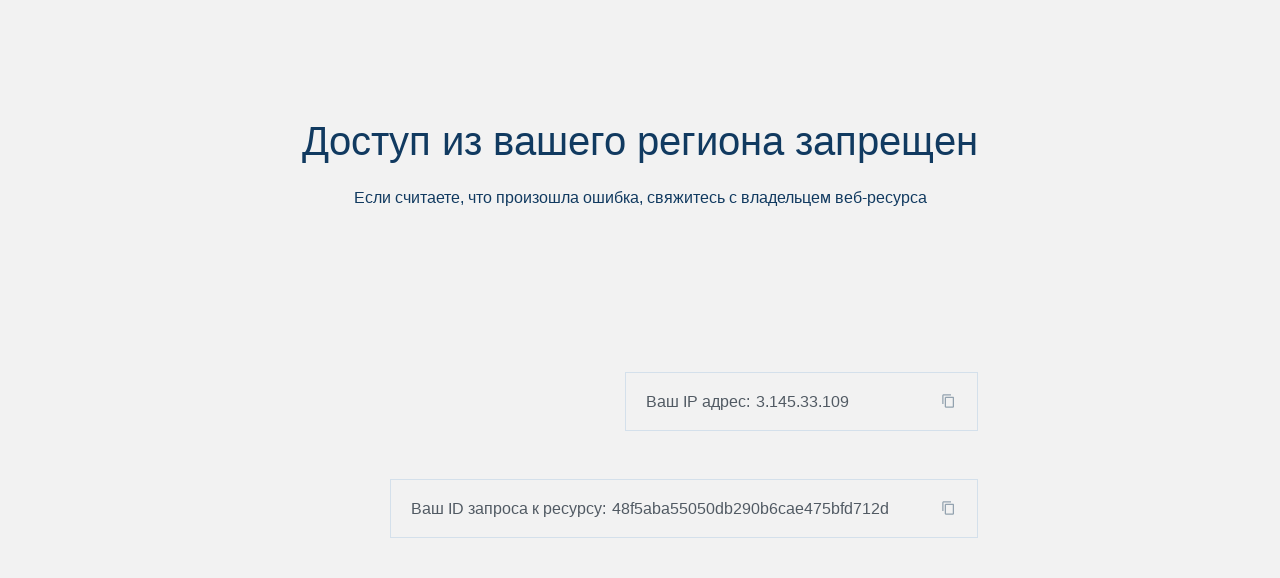

--- FILE ---
content_type: text/html; charset=utf-8
request_url: https://myexport.exportcenter.ru/events/mnogootraslevaya-delovaya-missiya-v-armeniyu-24082022-26082022
body_size: 3278
content:
<!DOCTYPE html><html lang=en><head><meta charset="utf-8" /><meta name=viewport content="width=device-width, initial-scale=1" /><style>body{box-sizing:border-box;display:flex;height:100vh;margin:0;padding:0;text-align:center;font-family:sans-serif;font-weight:normal;font-size:16px;line-height:160%;color:#113a60;background-color:#f2f2f2}.c1{display:flex;flex-direction:column;margin:auto auto}h1{max-width:780px;width:100%;font-weight:normal;font-size:40px;line-height:140%;margin:0 auto;word-break:break-word}h3{font-weight:normal;font-size:16px;line-height:160%;margin:16px auto}.c2{max-width:980px;width:100%;margin:0 auto}.c{box-sizing:border-box;position:relative;max-width:fit-content;display:flex;align-items:center;flex-wrap:wrap;margin-top:146px;margin-left:auto;padding:15px 0 15px 20px;border:1px solid #d4e0eb;color:#515a63;cursor:pointer}.c:last-child{margin-top:48px;}.c:hover>.v{opacity:1}#w,#q{margin:0 4px 0 4px;font-family:sans-serif;font-weight:normal;font-size:16px;line-height:160%;color:#515a63;border:0;background-color:transparent}#w:focus,#q:focus{border:0;outline:0;background-color:transparent}button{border:0;background-color:transparent;cursor:pointer;outline:0;z-index:1}button>svg{display:flex;margin: 0 15px 0 auto;width:15px;height:16px}.v{position:absolute;width:93px;height:32px;display:flex;align-items:center;justify-content:center;top:42px;right:-45px;border-radius:2px;font-size:10px;line-height:132%;color:#93a2af;background-color:#fff;opacity:0;transition:.3s;box-shadow:0 3px 15px rgba(0,0,0,0.08)}.v:after{content:'';position:absolute;top:-11px;left:14px;border:7px solid transparent;border-bottom:7px solid #fff}@media(max-width:1365px){body{max-width:1000px;margin:0 auto;padding:11px}.c:last-child{margin-bottom:70px}}@media(max-width:1023px){body{max-width:750px}.c{margin-top:75px}.c:last-child{margin-top:48px}}@media(max-width:767px){body{max-width:542px;margin:0 auto;padding:11px}.c1{margin-top:15%}h1{font-size:28px}h3{font-size:14px}.c{max-width:100%;margin-right:auto;text-align:center}.c:last-child{margin-bottom:0}button{margin-left:auto}.v{display:none}}@media(max-width:576px){body{max-width:450px}}</style></head><body><div class=c1><h1>Доступ из вашего региона запрещен</h1><h3>Если считаете, что произошла ошибка, свяжитесь с владельцем веб-ресурса</h3><div class=c2><div class=c>Ваш IP адрес:<input id=q type=text size=18 value="3.145.33.109"><button type=button onclick="copy('q')"><svg viewBox="0 0 10 13" fill=none xmlns="http://www.w3.org/2000/svg"><path id=e d="M8.5 11H3V4h5.5v7zm0-8H3a1 1 0 00-.7.3A1 1 0 002 4v7c0 .3 0 .5.3.7.2.2.4.3.7.3h5.5c.3 0 .5-.1.7-.3.2-.2.3-.4.3-.7V4a1 1 0 00-.3-.7 1 1 0 00-.7-.3zM7 1H1a1 1 0 00-.7.3A1 1 0 000 2v7h1V2h6V1z" fill="#93A2AF"/></svg></button><span class=v>Скопировать</span></div><div class=c>Ваш ID запроса к ресурсу:<input id=w type=text size=34 value="48f5aba55050db290b6cae475bfd712d"><button type=button onclick="copy('w')"><svg viewBox="0 0 10 13" fill=none xmlns="http://www.w3.org/2000/svg"><use xlink:href=#e /></svg></button><span class=v>Скопировать</span></div></div></div><script>function copy(a){document.getElementById(a).select();document.execCommand("copy")};</script></body></html>